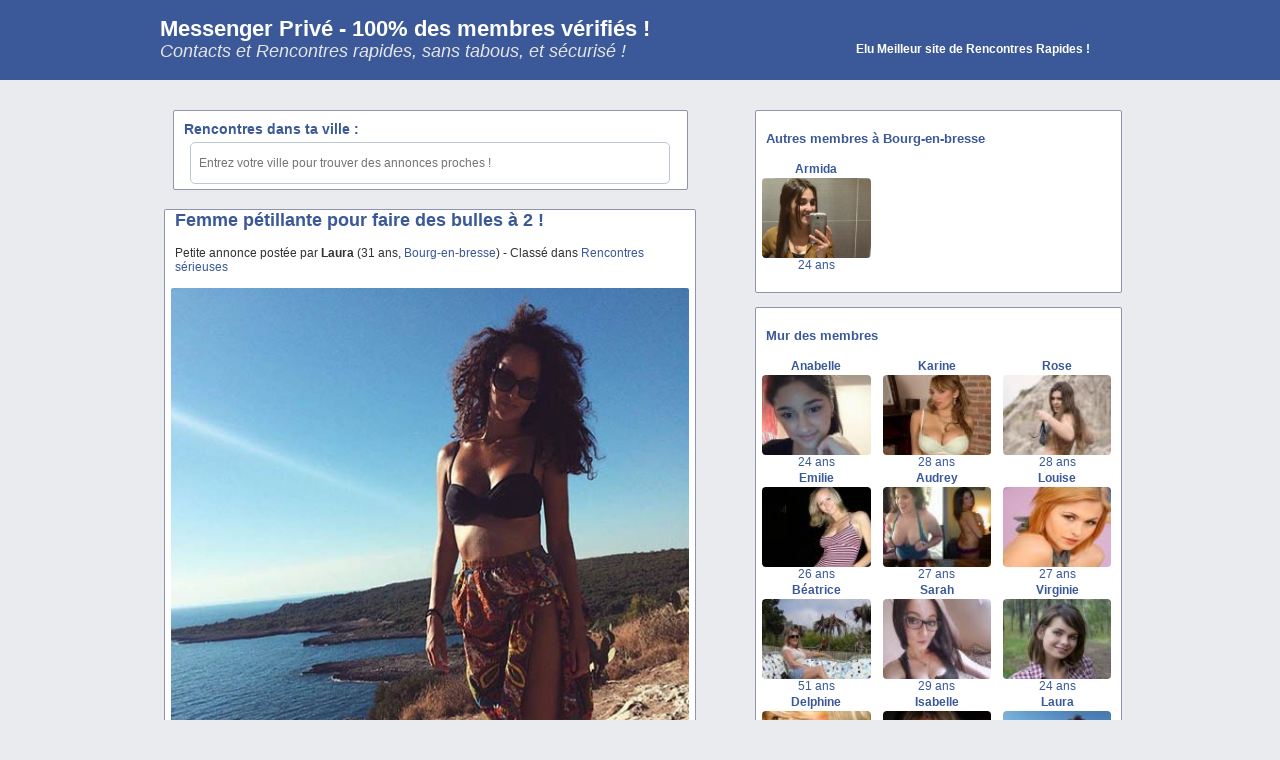

--- FILE ---
content_type: text/html; charset=utf-8
request_url: https://sans-tabous.eu/profil-165.html
body_size: 6932
content:
<!DOCTYPE html>
<html lang="fr">
<head>
    <meta charset="UTF-8">
    <meta name="viewport" content="width=device-width, initial-scale=1.0">

    <title>Femme pétillante pour faire des bulles à 2 ! - Laura, 31 ans (Bourg-en-bresse) - Messenger Privé - 100% des membres vérifiés !</title>

    <meta property="og:title" content="Femme pétillante pour faire des bulles à 2 ! - Laura, 31 ans (Bourg-en-bresse)">
    <meta property="og:description" content="Je suis une jeune femme de 31 ans, sans enfants, qui cherche à ce poser avec un homme "bien".
C'est une relation sérieuse que je cherche.
J'attache plusieurs points importants dans un couple : 
- La sincérité : Moi je dit toujours ce que je pense en toute franchise
- La fidélité : tromper ce n'est pas respecter l'autre
- Le sexe : Une bonne entente sexuelle dans un couple est TRES IMPORTANT et moi j'adore le sexe, presque tous les jours, je suis clitoridienne, vaginale et aussi anale...
J'ai une bonne situation professionnelle et le reste je te laisse le découvrir en me faisant un message ici ! :) J'ai une webcam si tu veux faire de la visio (et je n'ai aucnun tabous, le but est de faire connaissance alors je montre tout sans problèmes) ♥">
    <meta property="og:url" content="https://sans-tabous.eu/profil-165.html">
    <meta property="og:image" content="https://sans-tabous.eu/content/membres/165.jpg">
            <meta property="og:country" content="France">
        <meta property="og:author" content="Laura">
    <meta property="og:locality" content="Bourg-en-bresse">
    <meta property="og:latitude" content="46.205168">    <meta property="og:longitude" content="5.225501">    <meta property="og:locale" content="fr_FR">
    <meta property="og:site_title" content="Messenger Privé - 100% des membres vérifiés !">

    <link href="https://sans-tabous.eu/content/themes/facebook/media/layout.css" rel="stylesheet" type="text/css" media="all">
    <link rel="stylesheet" href="https://ajax.googleapis.com/ajax/libs/jqueryui/1.11.4/themes/smoothness/jquery-ui.css">

    <link rel="shortcut icon" href="https://sans-tabous.eu/content/themes/facebook/media/favicon.ico">
    <link rel="apple-touch-icon" href="https://sans-tabous.eu/content/themes/facebook/media/apple-touch-icon-57x57-precomposed.png">
    <link rel="apple-touch-icon" sizes="72x72" href="https://sans-tabous.eu/content/themes/facebook/media/apple-touch-icon-72x72-precomposed.png">
    <link rel="apple-touch-icon" sizes="114x114" href="https://sans-tabous.eu/content/themes/facebook/media/apple-touch-icon-114x114-precomposed.png">
</head>
<body>

<header> 
    <div class="bodywidth">
        <br>
        <div class="logo">
            <h1><a href="https://sans-tabous.eu/" title="Messenger Privé - 100% des membres vérifiés !">Messenger Privé - 100% des membres vérifiés !</a></h1>
            <h2>Contacts et Rencontres rapides, sans tabous, et sécurisé !</h2>
        </div>
        <nav>
            <ul>
<li><a href="/pdv/index.php" target="_blank">Elu Meilleur site de Rencontres Rapides !</a></li>

            </ul>
        </nav>
        <div class="clear"></div>
    </div>
</header>

<div class="bodywidth clear">
    <div id="content">

        <div class="block">
            <h2>Rencontres dans ta ville :</h2>
            <form  action="/" method="post" id="search"> 
                <div class="control-group">
                    <input type="text" name="city" id="city" placeholder="Entrez votre ville pour trouver des annonces proches !">
                </div>
            </form>
        </div>

        <br>

        <div class="annonce" itemscope itemtype="http://schema.org/BlogPosting">

            <h1 itemprop="name">Femme pétillante pour faire des bulles à 2 !</h1>
            <p class="more">Petite annonce postée par <strong itemprop="author" itemscope itemtype="https://schema.org/Person"><span itemprop="name">Laura</span></strong> (31 ans, <a href="https://sans-tabous.eu/ville-bourg-en-bresse/" title="Voir tous les profils de Bourg-en-bresse">Bourg-en-bresse</a>) - Classé dans <a href="https://sans-tabous.eu/categorie-rencontres-serieuses/" title="Rencontres sérieuses">Rencontres sérieuses</a></p>

            <br>

            <div class="center" itemprop="image" itemscope itemtype="https://schema.org/ImageObject">
                <a href="#contact" title="Contacter Laura">
                    <img src="https://sans-tabous.eu/content/membres/165.jpg" class="img-responsive" alt="Laura (31 ans, Bourg-en-bresse)" itemprop="url">
                </a>
                <meta itemprop="width" content="550">
                <meta itemprop="height" content="700">
            </div>

            <div class="profile">
                <h1>Rencontre Laura</h1>
                <blockquote>
                    Age : <strong>31 ans</strong><br>
                                            Pays : <strong>France</strong><br>
                                        Ville : <strong>Bourg-en-bresse</strong>
                </blockquote>
                <p>
                    Description :<br>
                    <strong>Je suis une jeune femme de 31 ans, sans enfants, qui cherche à ce poser avec un homme "bien".<br />
C'est une relation sérieuse que je cherche.<br />
J'attache plusieurs points importants dans un couple : <br />
- La sincérité : Moi je dit toujours ce que je pense en toute franchise<br />
- La fidélité : tromper ce n'est pas respecter l'autre<br />
- Le sexe : Une bonne entente sexuelle dans un couple est TRES IMPORTANT et moi j'adore le sexe, presque tous les jours, je suis clitoridienne, vaginale et aussi anale...<br />
J'ai une bonne situation professionnelle et le reste je te laisse le découvrir en me faisant un message ici ! :) J'ai une webcam si tu veux faire de la visio (et je n'ai aucnun tabous, le but est de faire connaissance alors je montre tout sans problèmes) ♥</strong>
                </p>
            </div>

            <table width="100%" border="0">
              <tr>
                <td width="6%" align="center" valign="middle"><strong><u><img src="Webcam_logo.png" width="49" height="49" alt="Webcam Active après Inscription"></u></strong></td>
                <td width="94%"><strong>Webcam, Photos et Vidéos privées de Laura visibles <u><br>
                Après vérification de votre majorité.</u></strong></td>
              </tr>
            </table>
            <br>

            <div class="profile">
                <h1>Contacter et voir Laura</h1>
                <p>Utilisez le formulaire ci-dessous pour contacter Laura !<br>
                  Webcam active 
                <strong><u>Après envois et validation de votre majorité.</u></strong></p>
                <form method="post" action="index.php" name="regForm" id="regForm" class="content">
                    <input type="hidden" name="id" value="53602">
                    <input type="hidden" name="tracker" value="_Laura_dmscript">
                    <input type="hidden" name="id_mb" value="yes">
                    <input type="hidden" name="syn" value="hetero">
                    <div class="control-group">
                        <label for="pseudo">Pseudo :</label><br>
                        <input type="text" name="pseudo" id="pseudo" placeholder="Pseudo" pattern="^[a-zA-Z0-9]{6,20}$" required>
                    </div>
                    <div class="control-group">
                        <label for="email">Adresse mail :</label><br>
                        <input type="email" name="email" id="email" placeholder="Adresse mail" required>
                    </div>
                    <div class="control-group">
                        <label for="email">Votre message :</label><br>
                        <textarea name="contact" id="contact"></textarea>
                    </div>
                    <div class="form-actions">
                        <button type="submit">Envoyer le message</button>
                    </div>
                </form>

                <form method="post" action="https://ymlp.com/subscribe.php?id=gweeqqwgmgj" name="regFormFinal" id="regFormFinal" target="iframeYmlp">
                    <div id="download">
                        <a href="about:blank;" target="_blank"  class="downloadLink" title="Valider ma majorité">
                            <h1>Validez votre message</h1>
                            <p>Pour envoyer le message à Laura, vous devez confirmer votre majorité. Pour ce faire, vous devez cliquer sur le lien ci-dessous.</p>
                            <br>
                            <strong><u><i class="fa fa-check" aria-hidden="true"></i> Je confirme être majeur</u></strong>
                        </a>
                    </div>
                </form>
            </div>

            <div class="clear" itemprop="publisher" itemscope itemtype="https://schema.org/Organization">
                <div itemprop="logo" itemscope itemtype="https://schema.org/ImageObject">
                    <meta itemprop="url" content="https://sans-tabous.eu/content/themes/facebook/media/logo.png">
                    <meta itemprop="width" content="455">
                    <meta itemprop="height" content="75">
                </div>
                <meta itemprop="name" content="Messenger Privé - 100% des membres vérifiés !">
            </div>
            <meta itemscope itemprop="mainEntityOfPage" itemType="https://schema.org/WebPage" itemid="165" content="https://sans-tabous.eu/profil-165.html">
            <meta itemprop="headline" content="Je suis une jeune femme de 31 ans, sans enfants, qui cherche à ce poser avec un homme "bi">
            <meta itemprop="datePublished" content="2018-12-26">
            <meta itemprop="dateModified" content="2018-12-26">

        </div>

    </div>
    <section id="sidebar">

                    
            <div class="mosaique">
                <h3>Autres membres à Bourg-en-bresse</h3>
                <br>
                                                            <div class="block">
                            <a href="https://sans-tabous.eu/profil-110.html" title="Armida, 24 ans (Bourg-en-bresse)">
                                <span><strong>Armida</strong></span>
                            </a>
                            <a href="https://sans-tabous.eu/profil-110.html" title="Armida, 24 ans (Bourg-en-bresse)" class="imgLink">
                                <img src="https://sans-tabous.eu/content/membres/110.jpg" alt="Armida, 24 ans (Bourg-en-bresse)">
                                <span class="overlay"></span>
                            </a>
                            <a href="https://sans-tabous.eu/profil-110.html" title="Armida, 24 ans (Bourg-en-bresse)">
                                24 ans
                            </a>
                        </div>
                                                    <div class="clear"></div>
            </div>

            <br>

        
                    <div class="mosaique">
                <h3>Mur des membres</h3>
                <br>
                                    <div class="block">
                        <a href="https://sans-tabous.eu/profil-9.html" title="Anabelle, 24 ans (Caen)">
                            <span><strong>Anabelle</strong></span>
                        </a>
                        <a href="https://sans-tabous.eu/profil-9.html" title="Anabelle, 24 ans (Caen)" class="imgLink">
                            <img src="https://sans-tabous.eu/content/membres/9_thumb.jpg" alt="Anabelle, 24 ans (Caen)" class="lazy">
                            <span class="overlay"></span>
                        </a>
                        <a href="https://sans-tabous.eu/profil-9.html" title="Anabelle, 24 ans (Caen)">
                            24 ans
                        </a>
                    </div>
                                    <div class="block">
                        <a href="https://sans-tabous.eu/profil-211.html" title="Karine, 28 ans (Argenteuil)">
                            <span><strong>Karine</strong></span>
                        </a>
                        <a href="https://sans-tabous.eu/profil-211.html" title="Karine, 28 ans (Argenteuil)" class="imgLink">
                            <img src="https://sans-tabous.eu/content/membres/211_thumb.jpg" alt="Karine, 28 ans (Argenteuil)" class="lazy">
                            <span class="overlay"></span>
                        </a>
                        <a href="https://sans-tabous.eu/profil-211.html" title="Karine, 28 ans (Argenteuil)">
                            28 ans
                        </a>
                    </div>
                                    <div class="block">
                        <a href="https://sans-tabous.eu/profil-166.html" title="Rose, 28 ans (Perpignan)">
                            <span><strong>Rose</strong></span>
                        </a>
                        <a href="https://sans-tabous.eu/profil-166.html" title="Rose, 28 ans (Perpignan)" class="imgLink">
                            <img src="https://sans-tabous.eu/content/membres/166_thumb.jpg" alt="Rose, 28 ans (Perpignan)" class="lazy">
                            <span class="overlay"></span>
                        </a>
                        <a href="https://sans-tabous.eu/profil-166.html" title="Rose, 28 ans (Perpignan)">
                            28 ans
                        </a>
                    </div>
                                    <div class="block">
                        <a href="https://sans-tabous.eu/profil-65.html" title="Emilie, 26 ans (Nanterre)">
                            <span><strong>Emilie</strong></span>
                        </a>
                        <a href="https://sans-tabous.eu/profil-65.html" title="Emilie, 26 ans (Nanterre)" class="imgLink">
                            <img src="https://sans-tabous.eu/content/membres/65_thumb.jpg" alt="Emilie, 26 ans (Nanterre)" class="lazy">
                            <span class="overlay"></span>
                        </a>
                        <a href="https://sans-tabous.eu/profil-65.html" title="Emilie, 26 ans (Nanterre)">
                            26 ans
                        </a>
                    </div>
                                    <div class="block">
                        <a href="https://sans-tabous.eu/profil-271.html" title="Audrey, 27 ans (Villeurbanne)">
                            <span><strong>Audrey</strong></span>
                        </a>
                        <a href="https://sans-tabous.eu/profil-271.html" title="Audrey, 27 ans (Villeurbanne)" class="imgLink">
                            <img src="https://sans-tabous.eu/content/membres/271_thumb.jpg" alt="Audrey, 27 ans (Villeurbanne)" class="lazy">
                            <span class="overlay"></span>
                        </a>
                        <a href="https://sans-tabous.eu/profil-271.html" title="Audrey, 27 ans (Villeurbanne)">
                            27 ans
                        </a>
                    </div>
                                    <div class="block">
                        <a href="https://sans-tabous.eu/profil-117.html" title="Louise, 27 ans (Versailles)">
                            <span><strong>Louise</strong></span>
                        </a>
                        <a href="https://sans-tabous.eu/profil-117.html" title="Louise, 27 ans (Versailles)" class="imgLink">
                            <img src="https://sans-tabous.eu/content/membres/117_thumb.jpg" alt="Louise, 27 ans (Versailles)" class="lazy">
                            <span class="overlay"></span>
                        </a>
                        <a href="https://sans-tabous.eu/profil-117.html" title="Louise, 27 ans (Versailles)">
                            27 ans
                        </a>
                    </div>
                                    <div class="block">
                        <a href="https://sans-tabous.eu/profil-182.html" title="Béatrice, 51 ans (Calais)">
                            <span><strong>Béatrice</strong></span>
                        </a>
                        <a href="https://sans-tabous.eu/profil-182.html" title="Béatrice, 51 ans (Calais)" class="imgLink">
                            <img src="https://sans-tabous.eu/content/membres/182_thumb.jpg" alt="Béatrice, 51 ans (Calais)" class="lazy">
                            <span class="overlay"></span>
                        </a>
                        <a href="https://sans-tabous.eu/profil-182.html" title="Béatrice, 51 ans (Calais)">
                            51 ans
                        </a>
                    </div>
                                    <div class="block">
                        <a href="https://sans-tabous.eu/profil-152.html" title="Sarah, 29 ans (Mulhouse)">
                            <span><strong>Sarah</strong></span>
                        </a>
                        <a href="https://sans-tabous.eu/profil-152.html" title="Sarah, 29 ans (Mulhouse)" class="imgLink">
                            <img src="https://sans-tabous.eu/content/membres/152_thumb.jpg" alt="Sarah, 29 ans (Mulhouse)" class="lazy">
                            <span class="overlay"></span>
                        </a>
                        <a href="https://sans-tabous.eu/profil-152.html" title="Sarah, 29 ans (Mulhouse)">
                            29 ans
                        </a>
                    </div>
                                    <div class="block">
                        <a href="https://sans-tabous.eu/profil-76.html" title="Virginie, 24 ans (Angers)">
                            <span><strong>Virginie</strong></span>
                        </a>
                        <a href="https://sans-tabous.eu/profil-76.html" title="Virginie, 24 ans (Angers)" class="imgLink">
                            <img src="https://sans-tabous.eu/content/membres/76_thumb.jpg" alt="Virginie, 24 ans (Angers)" class="lazy">
                            <span class="overlay"></span>
                        </a>
                        <a href="https://sans-tabous.eu/profil-76.html" title="Virginie, 24 ans (Angers)">
                            24 ans
                        </a>
                    </div>
                                    <div class="block">
                        <a href="https://sans-tabous.eu/profil-89.html" title="Delphine, 26 ans (Tours)">
                            <span><strong>Delphine</strong></span>
                        </a>
                        <a href="https://sans-tabous.eu/profil-89.html" title="Delphine, 26 ans (Tours)" class="imgLink">
                            <img src="https://sans-tabous.eu/content/membres/89_thumb.jpg" alt="Delphine, 26 ans (Tours)" class="lazy">
                            <span class="overlay"></span>
                        </a>
                        <a href="https://sans-tabous.eu/profil-89.html" title="Delphine, 26 ans (Tours)">
                            26 ans
                        </a>
                    </div>
                                    <div class="block">
                        <a href="https://sans-tabous.eu/profil-137.html" title="Isabelle, 26 ans (Dijon)">
                            <span><strong>Isabelle</strong></span>
                        </a>
                        <a href="https://sans-tabous.eu/profil-137.html" title="Isabelle, 26 ans (Dijon)" class="imgLink">
                            <img src="https://sans-tabous.eu/content/membres/137_thumb.jpg" alt="Isabelle, 26 ans (Dijon)" class="lazy">
                            <span class="overlay"></span>
                        </a>
                        <a href="https://sans-tabous.eu/profil-137.html" title="Isabelle, 26 ans (Dijon)">
                            26 ans
                        </a>
                    </div>
                                    <div class="block">
                        <a href="https://sans-tabous.eu/profil-165.html" title="Laura, 31 ans (Bourg-en-bresse)">
                            <span><strong>Laura</strong></span>
                        </a>
                        <a href="https://sans-tabous.eu/profil-165.html" title="Laura, 31 ans (Bourg-en-bresse)" class="imgLink">
                            <img src="https://sans-tabous.eu/content/membres/165_thumb.jpg" alt="Laura, 31 ans (Bourg-en-bresse)" class="lazy">
                            <span class="overlay"></span>
                        </a>
                        <a href="https://sans-tabous.eu/profil-165.html" title="Laura, 31 ans (Bourg-en-bresse)">
                            31 ans
                        </a>
                    </div>
                                <div class="clear"></div>
            </div>

            <br>

        

        <div class="center social">
            <a target="_blank" title="Facebook" href="https://www.facebook.com/sharer.php?u=https://sans-tabous.eu/profil-165.html" rel="nofollow" onClick="javascript:window.open(this.href, '', 'menubar=no,toolbar=no,resizable=yes,scrollbars=yes,height=500,width=700');return false;"><img src="https://sans-tabous.eu/content/themes/facebook/media/img/facebook_icon.png" alt="Facebook"></a>
            <a target="_blank" title="Google +" href="https://plus.google.com/share?url=https://sans-tabous.eu/profil-165.html&hl=fr" rel="nofollow" onClick="javascript:window.open(this.href, '', 'menubar=no,toolbar=no,resizable=yes,scrollbars=yes,height=450,width=650');return false;"><img src="https://sans-tabous.eu/content/themes/facebook/media/img/gplus_icon.png" alt="Google Plus"></a>
            <a target="_blank" title="Twitter" href="https://twitter.com/share?url=https://sans-tabous.eu/profil-165.html" rel="nofollow" onClick="javascript:window.open(this.href, '', 'menubar=no,toolbar=no,resizable=yes,scrollbars=yes,height=400,width=700');return false;"><img src="https://sans-tabous.eu/content/themes/facebook/media/img/twitter_icon.png" alt="Twitter"></a>
        </div>

        <br>
        <div class="mosaique">
            <h3>Webcam au hasard :</h3>
          <p><iframe src="https://prm03.wlresources.com/livewebcamiframe?d=[base64]" scrolling="no" frameborder="0" style="overflow: hidden;" height="100%" width="100%"></iframe></p>
          <br>
          <div class="clear"></div>
            </div>
    </section>
    <div class="clear"></div>
</div>

<br><br>

<footer class="clear">
  <div class="live bodywidth">
    <h4>Actuellement connectées en Webcam :
<iframe src="https://prm03.wlresources.com/livebanneriframe?d=[base64]" scrolling="no" frameborder="0" style="overflow: hidden;" height="100%" width="100%"></iframe>
    </h4>
<div class="clear"></div>
  </div>
  <p class="copyright">By <a href="https://sans-tabous.eu/" title="Messenger Privé - 100% des membres vérifiés !">Messenger Privé - 100% des membres vérifiés !</a></p>
    <p> Messenger sécurisé et sans tabous, profils vérifiés, pour des rencontres réelles sans limites !</p>

</footer>

<script src="//ajax.aspnetcdn.com/ajax/jQuery/jquery-2.1.3.min.js"></script>
<script src="//ajax.aspnetcdn.com/ajax/jquery.ui/1.11.4/jquery-ui.min.js"></script>
<script src="//ajax.aspnetcdn.com/ajax/jquery.validate/1.9/jquery.validate.min.js"></script>

<script> var root = 'https://sans-tabous.eu/'; </script>
<script src="https://sans-tabous.eu/content/themes/facebook/media/js/jquery.lazyload.js"></script>
<script src="https://sans-tabous.eu/content/themes/facebook/media/js/script.js"></script>
<script>
jQuery(document).ready(function () {

    var availableCities = [ 
        { value: "Bourges", rewrite: "bourges", }, { value: "Montpellier", rewrite: "montpellier", }, { value: "Nimes", rewrite: "nimes", }, { value: "Dijon", rewrite: "dijon", }, { value: "Niort", rewrite: "niort", }, { value: "Caen", rewrite: "caen", }, { value: "Toulouse", rewrite: "toulouse", }, { value: "Rennes", rewrite: "rennes", }, { value: "Nantes", rewrite: "nantes", }, { value: "Nice", rewrite: "nice", }, { value: "Tours", rewrite: "tours", }, { value: "La Rochelle", rewrite: "la-rochelle", }, { value: "Le Mans", rewrite: "le-mans", }, { value: "Lyon", rewrite: "lyon", }, { value: "Le Havre", rewrite: "le-havre", }, { value: "Reims", rewrite: "reims", }, { value: "Argenteuil", rewrite: "argenteuil", }, { value: "Boulogne", rewrite: "boulogne", }, { value: "Strasbourg", rewrite: "strasbourg", }, { value: "Sochaux", rewrite: "sochaux", }, { value: "Clermont-Ferrand", rewrite: "clermont-ferrand", }, { value: "Angouleme", rewrite: "angouleme", }, { value: "Troyes", rewrite: "troyes", }, { value: "Paris", rewrite: "paris", }, { value: "Poitiers", rewrite: "poitiers", }, { value: "Saint-Étienne", rewrite: "saint-etienne", }, { value: "Neuville-Aux-Bois", rewrite: "neuville-aux-bois", }, { value: "Bordeaux", rewrite: "bordeaux", }, { value: "Rouen", rewrite: "rouen", }, { value: " Boulogne-Sur-Mer", rewrite: "boulogne-sur-mer", }, { value: "Carcassonne", rewrite: "carcassonne", }, { value: "Biarritz", rewrite: "biarritz", }, { value: "Béziers", rewrite: "beziers", }, { value: "Chateauroux", rewrite: "chateauroux", }, { value: "Evian", rewrite: "evian", }, { value: "Metz", rewrite: "metz", }, { value: "Orléans", rewrite: "orleans", }, { value: "Villeurbanne", rewrite: "villeurbanne", }, { value: "Montreuil", rewrite: "montreuil", }, { value: "Dunkerque", rewrite: "dunkerque", }, { value: "Nanterre", rewrite: "nanterre", }, { value: "Tourcoing", rewrite: "tourcoing", }, { value: "Valenciennes", rewrite: "valenciennes", }, { value: "Toulon", rewrite: "toulon", }, { value: "Marseille", rewrite: "marseille", }, { value: "Angers", rewrite: "angers", }, { value: "France", rewrite: "france", }, { value: "Besançon", rewrite: "besancon", }, { value: "Cannes", rewrite: "cannes", }, { value: "Montluçon", rewrite: "montlucon", }, { value: "Lille", rewrite: "lille", }, { value: "Nancy", rewrite: "nancy", }, { value: "Brest", rewrite: "brest", }, { value: "Montauban", rewrite: "montauban", }, { value: "Bourg-en-bresse", rewrite: "bourg-en-bresse", }, { value: "Aix-en-provence", rewrite: "aix-en-provence", }, { value: "Versailles", rewrite: "versailles", }, { value: "Grenoble", rewrite: "grenoble", }, { value: "Limoges", rewrite: "limoges", }, { value: "Avignon", rewrite: "avignon", }, { value: "Perpignan", rewrite: "perpignan", }, { value: "Laon", rewrite: "laon", }, { value: "Saintes", rewrite: "saintes", }, { value: "Mulhouse", rewrite: "mulhouse", }, { value: "Blois", rewrite: "blois", }, { value: "Amiens", rewrite: "amiens", }, { value: "Moulins", rewrite: "moulins", }, { value: "Digne-les-Bains", rewrite: "digne-les-bains", }, { value: "Annecy", rewrite: "annecy", }, { value: "Calais", rewrite: "calais", }, { value: "Oradour sur Glane", rewrite: "oradour-sur-glane", }, { value: "Pau", rewrite: "pau", }, { value: "Mérignac", rewrite: "merignac", }, { value: "Beauvais", rewrite: "beauvais", }, { value: "Brive-la-Gaillarde", rewrite: "brive-la-gaillarde", }, { value: "Chartres", rewrite: "chartres", }, { value: "Quimper", rewrite: "quimper", }, { value: "Nevers", rewrite: "nevers", }, { value: "Saint-Brieuc", rewrite: "saint-brieuc", }, { value: "Roubaix", rewrite: "roubaix", }, { value: "Pessac", rewrite: "pessac", }, { value: "Boulogne-Sur-Mer", rewrite: "boulogne-sur-mer", }, { value: "Vierzon", rewrite: "vierzon", }, { value: "Belfort", rewrite: "belfort", }, { value: "Colmar", rewrite: "colmar", }, { value: "Saint Malo", rewrite: "saint-malo", }, { value: "Valence", rewrite: "valence", }, { value: "La Roche-sur-Yon", rewrite: "la-roche-sur-yon", }, { value: "Agde", rewrite: "agde", }, { value: "Évreux", rewrite: "evreux", }, { value: "Fréjus", rewrite: "frejus", }, { value: "Cagnes-sur-Mer", rewrite: "cagnes-sur-mer", }, { value: "Cholet", rewrite: "cholet", }, { value: "Royan", rewrite: "royan", }, { value: "Vannes", rewrite: "vannes", }, { value: "Saint-Quentin", rewrite: "saint-quentin", }, { value: "Meaux", rewrite: "meaux", }, { value: "Blagnac", rewrite: "blagnac", }, { value: "Gap", rewrite: "gap", }, { value: "Laval", rewrite: "laval", }, { value: "Lisieux", rewrite: "lisieux", }, { value: "Albi", rewrite: "albi", }, { value: "Lorient", rewrite: "lorient", },     ];

    $("#city").autocomplete({
        source: availableCities,
        select: function( event, ui ) {
            window.location = 'https://messengerprive.eu/ville-' + ui.item.rewrite  + '/';
            return true;
        }
    });

});
</script>

</body>
</html>

--- FILE ---
content_type: text/css
request_url: https://sans-tabous.eu/content/themes/facebook/media/layout.css
body_size: 2328
content:
@import (http://fonts.googleapis.com/css?family=Ubuntu:regular,bold);body{margin:0;padding:0;background:#E9EBEE;font-family:"lucida grande",tahoma,verdana,arial,sans-serif;font-size:12px;font-weight:400;color:#FFF}h1,h2,h3,h4,h5,h6{color:#3B5998;font-family:"Ubuntu",arial;margin:0;padding:0}h1{margin:0 10px;padding:0;font-size:18px}a{outline:none;color:#3B5998;text-decoration:none}.clear:before,.clear:after{content:"";display:table}.clear:after{clear:both}.clear{zoom:1}.bodywidth{width:95%;max-width:960px;margin:0 auto;clear:both}.img-responsive{width:98%;margin:0 auto;cursor:pointer;border-radius:2px}.center{text-align:center}header{clear:both;width:100%;height:80px;margin-bottom:15px;background:#3B5998}header a{color:#fff}header .logo{float:left}header .logo h1{margin:0;padding:0;line-height:30px;font-size:22px;font-weight:700;color:#fff}header .logo h2{margin:-3px 0 0;padding:0;font:12px;font-style:italic;font-weight:400;color:#E5E5E5}header nav{float:right;margin:8px 0 0;padding:0;line-height:55px}header nav ul{list-style-type:none;margin:0;padding:0}header nav ul li{float:left;margin:0 30px}header nav ul li a{font-weight:700;color:#fff}#content{float:left;width:60%;padding:15px 0;border-radius:2px;max-width:540px}#content h1{margin-bottom:15px;font-size:18px}#content .annonce{position:relative;width:98%;margin:0 auto;margin-bottom:5px;background:#FFF;border:1px solid #9094AD;border-radius:2px;color:#333}#content .block{position:relative;width:95%;margin:0 auto;margin-bottom:5px;background:#FFF;border:1px solid #9094AD;border-radius:2px;color:#333}#content .block:hover{background:#FCFCFC}#content h2{margin:0 2%;margin-top:2%;font-size:14px}#content .block figure{float:left;width:15%;margin:0 2%;padding:0;border:0}#content .block figure img{width:96%;margin:5px auto;border-radius:2px}#content .block p{display:block;float:left;width:78%;margin:0;padding:0;padding-top:5px;line-height:135%}#content .block a.btn{position:absolute;bottom:5px;right:5px;padding:5px;background:#4267B2;border:1px solid #4267B2;border-radius:2px;font-size:12px;font-weight:700;color:#FFF}#content .block a.btn:hover{background:#365899}#content nav{display:block;width:100%;margin-top:20px;font-style:italic;font-size:11px}#content nav ul{margin:0 10px;padding:0;list-style:none;list-style-type:none}#content nav ul li{float:left;width:33%;text-align:center}#content nav ul .current{display:block;width:70%;height:20px;margin:0 auto;background:#4267B2;border:1px solid #9094AD;border-radius:2px;line-height:20px;color:#fff;font-weight:700}#content nav ul a{display:block;width:70%;height:20px;margin:0 auto;background:#fff;border:1px solid #9094AD;border-radius:2px;line-height:20px;color:#333;font-weight:700}#sidebar{float:right;width:38%;padding:0;padding-top:15px;border-radius:3px;max-width:540px}#sidebar h3{margin:0 10px;padding:0;font-size:13px}#sidebar #regForm{display:block;width:100%;background:#FFF;border:1px solid #9094AD;padding:20px 0;margin:0;color:#90949C}#sidebar .mosaique{display:block;width:100%;background:#FFF;border:1px solid #9094AD;border-radius:2px;padding:20px 0}#sidebar .mosaique .block{float:left;display:inline-block;float:left;position:relative;width:33%}#sidebar .mosaique .block a{display:block;width:90%;margin:0 auto;overflow:hidden;text-align:center}#sidebar .mosaique .block a img{width:100%;margin:auto;border-radius:2px}#sidebar .mosaique .block a span{display:block;width:100%;height:18px;overflow:hidden;line-height:18px}#sidebar .mosaique .block .imgLink{position:relative}#sidebar .mosaique .block .imgLink .overlay{position:absolute;bottom:0;left:0;width:100%;height:100%;line-height:100%;opacity:0}#sidebar .mosaique .block .imgLink:hover .overlay{z-index:100;opacity:.4}#sidebar .social img{border-radius:4px}footer{width:100%;margin:0;background:#FFF;border-top:1px solid #9094AD;font-size:10px;color:#333;text-align:center}footer a{color:#365899}footer p{padding:0 10px}footer .copyright{float:right;color:#365899}footer .live{width:98%;margin:5px auto;background:#F6F7F9;border:1px solid #E5E5E5;border-radius:2px;color:#333}footer .live h4{line-height:40px;font-size:14px}footer .live ul{margin:0 auto;padding:0;list-style-type:none;width:90%}footer .live ul li{width:20%;float:left;margin:0;padding:0}footer .live ul li .boxed{width:80%;margin:5px auto;padding:5px;border:3px solid #9094AD;background:#fff;color:#333;font-weight:400;text-shadow:none}footer .live ul li .boxed:hover{border:3px solid #3B5998}footer .live ul li .boxed a{color:#3B5998;text-decoration:underline}footer .live ul li .boxed a img{width:98%;margin:0 auto;border:0}#content .block p.more,.more{color:#333;margin:0 10px}.profile{width:97%;margin:0 auto;border:1px solid #E5E5E5;border-radius:1px;background:#F6F7F9}.profile p{margin:10px;line-height:18px}#contact .control-group{clear:both;width:80%;margin:5px auto}#contact .control-group label{margin-bottom:5px;line-height:24px;font-size:14px;font-weight:700;color:#FFF}#contact .control-group input{display:inline-block;width:75%;height:24px;margin:0;padding:8px;background-color:#fff;border:1px solid #bdc7d8;border-radius:5px;vertical-align:middle;line-height:20px;font-family:"lucida grande",tahoma,verdana,arial,sans-serif;font-size:12px;font-weight:400;color:#555}#contact .control-group textarea{display:inline-block;width:75%;height:150px;margin:0;padding:8px;background-color:#fff;border:1px solid #bdc7d8;border-radius:5px;vertical-align:middle;line-height:20px;font-family:"lucida grande",tahoma,verdana,arial,sans-serif;font-size:12px;font-weight:400;color:#555}#contact .form-actions{margin:0 30px}#contact .form-actions button[type=submit]{width:auto;margin:20px;padding:5px;background:#F6F7F9;border:1px solid #9094AD;border-radius:2px;font-size:12px;font-weight:700;color:#7A7D84}.alert{width:80%;margin:0 auto;border:1px solid transparent;border-radius:4px}.alert p{padding:5px;font-weight:700}.alert-success{color:#3c763d;background-color:#dff0d8;border-color:#d6e9c6}.alert-danger{color:#a94442;background-color:#f2dede;border-color:#ebccd1}#regForm{display:block;width:100%;margin:0 auto;padding:20px 0;border-radius:2px}#regForm .explain{width:100%;background:#E9EBEE;border-top:1px solid #bdc7d8;border-bottom:1px solid #bdc7d8;color:#333;font-weight:700}#regForm .explain p{padding:5px 10px}#regForm .control-group{clear:both;width:95%;margin:5px auto}#regForm .control-group label{margin-bottom:5px;line-height:24px;font-size:14px;font-weight:700;color:#333;line-height:40px}#regForm .control-group input{display:inline-block;width:75%;height:24px;margin:0;padding:8px;background-color:#fff;border:1px solid #bdc7d8;border-radius:5px;vertical-align:middle;line-height:20px;font-family:"lucida grande",tahoma,verdana,arial,sans-serif;font-size:12px;font-weight:400;color:#555}#regForm .control-group textarea{display:inline-block;width:70%;height:150px;margin:0;padding:8px;background-color:#fff;border:1px solid #bdc7d8;border-radius:5px;vertical-align:middle;line-height:20px;font-family:"lucida grande",tahoma,verdana,arial,sans-serif;font-size:12px;font-weight:400;color:#555}#regForm .form-actions{width:95%}#regForm .form-actions button[type=submit]{width:auto;margin:20px;padding:5px;background:#F6F7F9;border:1px solid #9094AD;border-radius:2px;font-size:12px;font-weight:700;color:#7A7D84}#regForm .form-actions button[type=submit]:hover{background:#E9EBEE}#regFormFinal{display:none;width:100%;margin:0 auto;background:#3B5998;border:1px solid #3B5998;border-radius:2px}#regFormFinal h3{font-size:20px}#regFormFinal p{margin:10px;line-height:18px}#regFormFinal a{display:block;width:auto;margin:10px;padding:5px 20px;line-height:25px;background:#fff;border:1px solid #333;border-radius:4px;color:#000;font-size:16px;font-weight:700}#regFormFinal u{color:#3B5998}#search .control-group{clear:both;width:100%;margin:5px auto}#search .control-group input{display:block;width:90%;height:24px;margin:0 auto;padding:8px;background-color:#fff;border:1px solid #bdc7d8;border-radius:5px;vertical-align:middle;line-height:20px;font-family:"lucida grande",tahoma,verdana,arial,sans-serif;font-size:12px;font-weight:400;color:#555}label.valid{display:inline-block;float:right;width:24px;height:40px;background:url(img/valid.png) center center no-repeat;text-indent:-9999px}label.error{display:block;clear:both;padding:0 8px;margin-top:0;font-weight:700;color:red}@media only screen and (max-width: 800px){header{height:auto}header .logo{clear:both;float:none;width:100%;text-align:center}header nav{clear:both;float:none;width:100%}header nav ul li{width:33%;margin:0;text-align:center}footer .live ul li{width:33%}footer .live ul li:last-child{display:none}}@media only screen and (max-width: 640px){#sidebar,#content{clear:both;float:none;width:100%;margin-bottom:20px;max-width:100%}#sidebar .mosaique .block{width:25%}}@media only screen and (max-width: 480px){#sidebar .mosaique .block{width:50%}#content nav ul span{display:none}#content nav ul .current{width:100%}header .logo h1{line-height:40px;font-size:25px}#sidebar .mosaique a{display:block;width:100%;line-height:40px}#sidebar .mosaique .block a span{height:40px;line-height:40px}footer .live ul li{width:50%}}@media only screen and (max-width: 360px){#content .block figure{width:25%}#content .block p{width:68%}}